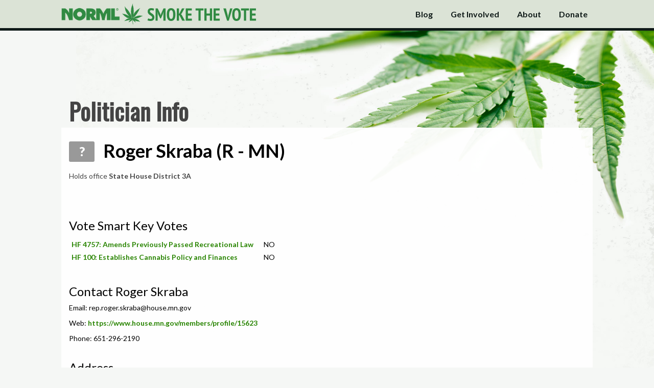

--- FILE ---
content_type: text/html; charset=utf-8
request_url: https://vote.norml.org/politicians/38907
body_size: 8072
content:
<!DOCTYPE html>
<!--[if IE 8]>     <html class="ie8" lang="en"> <![endif]-->
<!--[if !IE 8]><!-->
<html lang="en">
<!--<![endif]-->
<head>
    <link href='//fonts.googleapis.com/css?family=PT+Sans+Narrow:700' rel='stylesheet' type='text/css'>
    <link href='//fonts.googleapis.com/css?family=Lato:400,700,900' rel='stylesheet' type='text/css'>
    <link href="//netdna.bootstrapcdn.com/font-awesome/4.0.3/css/font-awesome.css" rel="stylesheet">
    <meta property="og:title" content="Which Candidate Is the Best on Marijuana Policy?" />
    <meta property="og:image" content="https://vote.norml.org/opengraph.png" />
    <meta property="og:description" content="See the grades for candidates on your ballot" />
    <meta property="og:url" content="https://vote.norml.org" />
    <meta charset="utf-8" />
    <meta http-equiv="X-UA-Compatible" content="IE=edge">
    <meta name="viewport" content="width=device-width, initial-scale=1, maximum-scale=1">
    <title>NORML's Smoke the Vote</title>
    <link rel="/apple-touch-icon-precomposed" href="apple-touch-icon-152x152-precomposed.png">
    <meta name="msapplication-TileImage" content="ms-icon-144.png">
    <meta name="msapplication-TileColor" content="#204308">
    <link rel="stylesheet" href="/css/app.css?1234" type='text/css'>
    <link rel="icon" href="https://vote.norml.org/favicon.png">
    
    <link rel="stylesheet" href="/css/politicians.css?1234" type='text/css'>


    <!--[if lt IE 9]>
        <script src="/lib/html5shiv/html5shiv.js"></script>
        <script src="/lib/respond/respond.js"></script>
    <![endif]-->
    <script async src="https://www.googletagmanager.com/gtag/js?id=UA-11032704-6"></script>
    <script>
        window.dataLayer = window.dataLayer || [];
        function gtag() { dataLayer.push(arguments); }
        gtag('js', new Date());

        gtag('config', 'UA-11032704-6');
    </script>
</head>
<body>

    

<header class="print-hide navbar navbar-fixed-top stv-navbar" role="banner">
    <div class="outer-container">
        <div class="container">
            <div class="navbar-header">
                <a href="/" class="navbar-brand">
                    <span class="nav-logo"></span>
                    <span class="nav-title-inner"></span>
                </a>
                <button class="navbar-toggle" type="button" data-toggle="collapse" data-target=".bs-navbar-collapse">
                    <span class="sr-only">Toggle Navigation</span>
                    <i class="fa fa-chevron-down"></i>
                </button>
            </div>
            <nav class="collapse navbar-collapse bs-navbar-collapse" role="navigation">
                <ul class="nav navbar-nav">
                    <li>
                        <a href="http://blog.norml.org"><span class="button">Blog</span></a>
                    </li>
                    <li>
                        <a href="/getinvolved"><span class="button">Get Involved</span></a>
                    </li>
                    <li>
                        <a href="/about"><span class="button">About</span></a>
                    </li>
                    <li>
                        <a href="https://secure.actblue.com/donate/norml-1?refcode=smokethevote"><span class="button">Donate</span></a>
                    </li>
                </ul>
            </nav>
        </div>
    </div>
    <div id="navigation-bottom"></div>
</header>




<div class="container" id="above-main-container">
</div>
<div class="container" id="main-container">
    <div class="big-title">
        <div class="big-title-inner">
            Politician Info
        </div>
    </div>

    <div id="main">
        <div id="info-container" class="without-photo">

            <div id="" class="grade-u">
                <span id="politician-name">
                    <span class="candidate-score">?</span>
                        <span>
                            Roger Skraba (R - MN)
                        </span>
                </span>
                <div id="blurb"></div>
                    <p class="extra-info">
                        Holds office <b>State House District 3A</b>
                    </p>
            </div>
        </div>



        <div class="section">
            <div class="section-title">Vote Smart Key Votes</div>
            <div class="vote-section">
                    <div class="vote-row">
                        <div class="vote-name"><a target="_blank" href="https://votesmart.org/bill/38029">HF 4757: Amends Previously Passed Recreational Law</a></div>
                        <div class="vote-result">NO</div>
                    </div>
                    <div class="vote-row">
                        <div class="vote-name"><a target="_blank" href="https://votesmart.org/bill/35448">HF 100: Establishes Cannabis Policy and Finances</a></div>
                        <div class="vote-result">NO</div>
                    </div>
            </div>
        </div>

            <div class="section">
                <div class="section-title">
                    Contact Roger Skraba
                </div>
                    <p>
                        Email:
                            <span>rep.roger.skraba@house.mn.gov</span>
                    </p>
                    <p>Web: <a href="https://www.house.mn.gov/members/profile/15623">https://www.house.mn.gov/members/profile/15623</a></p>

                    <p>Phone: 651-296-2190</p>
            </div>

            <div class="section address">
                <div class="section-title">
                    Address
                </div>
                <p>221 State Office Building&#xA;100 Reverend Doctor Martin Luther King Junior Boulevard</p>
                <p>Saint Paul, MN 55155
            </div>
        <a href="/tellus/38907">Know more about this politician's position on marijuana? Tell us!</a>


    </div>

        <div class="footer">
    <a href="https://norml.org">&copy; 2025 The National Organization for the Reform of Marijuana Laws</a>
</div>

    </div>



    <script src="//ajax.googleapis.com/ajax/libs/jquery/1.11.0/jquery.min.js"></script>
    <script src="/js/optimized.js"></script>

    
    <script>
        (function (i, s, o, g, r, a, m) {
            i['GoogleAnalyticsObject'] = r; i[r] = i[r] || function () {
                (i[r].q = i[r].q || []).push(arguments)
            }, i[r].l = 1 * new Date(); a = s.createElement(o),
                m = s.getElementsByTagName(o)[0]; a.async = 1; a.src = g; m.parentNode.insertBefore(a, m)
        })(window, document, 'script', '//www.google-analytics.com/analytics.js', 'ga');

        ga('create', 'UA-49431380-1', 'smokethevote.us');
        ga('send', 'pageview');

    </script>
    <!-- AddThis Smart Layers BEGIN -->
    <!-- Go to http://www.addthis.com/get/smart-layers to customize -->
    <script type="text/javascript" src="//s7.addthis.com/js/300/addthis_widget.js#pubid=ra-53380c5d56f527cd"></script>
    <script type="text/javascript">
        var addthis_config = {
            data_track_clickback: false
        };
        var addthis_share = {
            /*url_transforms : {
                 shorten: {
                      twitter: 'bitly',
                      facebook: 'bitly'
                 }
            },
            shorteners : {
                 bitly : {}
            },*/
            url: 'http://vote.norml.org',
            title: 'Smoke the Vote'
        };
        addthis.layers({
            'theme': 'transparent',
            'share': {
                'position': 'left',
                'services': 'facebook,twitter,email,more',
                'postShareRecommendedMsg': 'Smoke the Vote!'
            },
            'responsive': {
                'maxWidth': '1100px',
                'minWidth': '0px'
            },
            'domain': 'vote.norml.org'
        });
    </script>
    <!-- AddThis Smart Layers END -->
</body>
</html>



